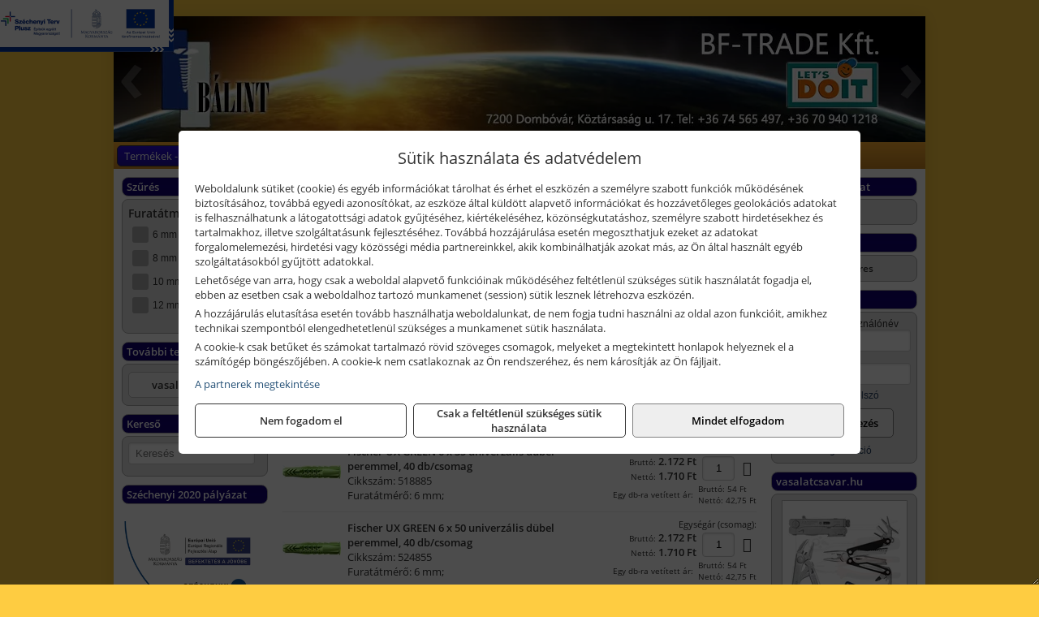

--- FILE ---
content_type: text/html; charset=UTF-8
request_url: https://balintcsavar.hu/termekek/greenline-ux-green-univerzalis-dubelek-c38379.html
body_size: 11838
content:
<!DOCTYPE html>
<html lang="hu">
<head><meta charset="utf-8">
<title>Greenline UX GREEN univerzális dübelek | BF-TRADE Kft.</title>
<meta name="description" content="Üzletünkben megtalálhatók hegesztés technikai-, csiszolástechnikai eszközök, kéziszerszámok (Makita, Dewalt, Metabo, Worker Best, stb.),  munkavédelem, kerekek, létrák." />
<meta name="robots" content="all" />
<link href="https://balintcsavar.hu/termekek/greenline-ux-green-univerzalis-dubelek-c38379.html" rel="canonical">
<meta name="application-name" content="BF-TRADE Kft." />
<link rel="preload" href="https://balintcsavar.hu/images/fejlec/F70110_logoval.webp" as="image">
<link rel="dns-prefetch" href="https://www.googletagmanager.com">
<link rel="dns-prefetch" href="https://connect.facebook.net">
<link rel="dns-prefetch" href="https://fonts.gstatic.com">
<link rel="dns-prefetch" href="https://wimg.b-cdn.net">
<link rel="icon" type="image/png" href="https://balintcsavar.hu/images/favicon/favicon_16.png?v=1655730656" sizes="16x16" />
<link rel="apple-touch-icon-precomposed" sizes="57x57" href="https://balintcsavar.hu/images/favicon/favicon_57.png?v=1655730656" />
<link rel="apple-touch-icon-precomposed" sizes="60x60" href="https://balintcsavar.hu/images/favicon/favicon_60.png?v=1655730656" />
<link rel="apple-touch-icon-precomposed" sizes="72x72" href="https://balintcsavar.hu/images/favicon/favicon_72.png?v=1655730656" />
<link rel="apple-touch-icon-precomposed" sizes="76x76" href="https://balintcsavar.hu/images/favicon/favicon_76.png?v=1655730656" />
<link rel="apple-touch-icon-precomposed" sizes="114x114" href="https://balintcsavar.hu/images/favicon/favicon_114.png?v=1655730656" />
<link rel="apple-touch-icon-precomposed" sizes="120x120" href="https://balintcsavar.hu/images/favicon/favicon_120.png?v=1655730656" />
<link rel="apple-touch-icon-precomposed" sizes="144x144" href="https://balintcsavar.hu/images/favicon/favicon_144.png?v=1655730656" />
<link rel="apple-touch-icon-precomposed" sizes="152x152" href="https://balintcsavar.hu/images/favicon/favicon_152.png?v=1655730656" />
<link rel="icon" type="image/png" href="https://balintcsavar.hu/images/favicon/favicon_196.png?v=1655730656" sizes="196x196" />
<meta name="msapplication-TileImage" content="https://balintcsavar.hu/images/favicon/favicon_144.png?v=1655730656" />
<meta name="msapplication-square70x70logo" content="https://balintcsavar.hu/images/favicon/favicon_70.png?v=1655730656" />
<meta name="msapplication-square150x150logo" content="https://balintcsavar.hu/images/favicon/favicon_150.png?v=1655730656" />
<meta name="msapplication-square310x310logo" content="https://balintcsavar.hu/images/favicon/favicon_310.png?v=1655730656" />
<meta name="format-detection" content="telephone=no">
<meta property="fb:pages" content="110529325696883" />
<meta property="og:title" content="Greenline UX GREEN univerzális dübelek" />
<meta property="og:description" content="Üzletünkben megtalálhatók hegesztés technikai-, csiszolástechnikai eszközök, kéziszerszámok (Makita, Dewalt, Metabo, Worker Best, stb.),  munkavédelem, kerekek, létrák." />
<meta property="og:type" content="article" />
<meta property="og:image" content="https://wimg.b-cdn.net/cf6c050b309c903cf618c7a352ef587d/categories/univerzalis_dubel_ux_green_56271.png" />
<meta property="og:url" content="https://balintcsavar.hu/termekek/greenline-ux-green-univerzalis-dubelek-c38379.html" />
<meta property="og:locale" content="hu_HU" />
<link rel="search" type="application/opensearchdescription+xml" title="balintcsavar.hu" href="https://balintcsavar.hu/opensearch.xml" />
<link href="/css/style122_838114.css" rel="stylesheet" type="text/css">
<link href="/templates/w61105_uj/style.php?v=838114" rel="stylesheet" type="text/css">
<script>var init=[]</script>
<script src="https://balintcsavar.hu/js/files/jquery.min.js?v=1666858510" defer></script>
<script src="https://balintcsavar.hu/js/files/jquery-ui-core.min.js?v=1666851044" defer></script>
<script src="https://balintcsavar.hu/js/files/jquery.ui.touch-punch.min.js?v=1660049938" defer></script>
<script src="https://balintcsavar.hu/js/files/jquery.visible.min.js?v=1660049938" defer></script>
<script src="https://balintcsavar.hu/js/files/slick.min.js?v=1666857304" defer></script>
<script src="https://balintcsavar.hu/js/files/jquery.mask.min.js?v=1660049938" defer></script>
<script src="https://balintcsavar.hu/js/files/lazysizes.min.js?v=1660049938" defer></script>
<script src="/js/script122_898655.js" data-url="https://balintcsavar.hu" data-mode="1" defer></script>
<script async src='https://www.googletagmanager.com/gtag/js?id=G-QGD77GZTX4'></script>
<script>window.dataLayer = window.dataLayer || [];function gtag(){dataLayer.push(arguments);}gtag('js', new Date());
gtag('consent', 'default', { 'ad_storage': 'denied', 'ad_user_data': 'denied', 'ad_personalization': 'denied', 'analytics_storage': 'denied' });gtag('config', 'G-QGD77GZTX4', {"anonymize_ip":true});
</script>
<script>sessionStorage.setItem('s', 'N3V6N3N2NmJ6anB0aGlaTHloTHd2Zz09');</script>
<style>
#imageBannerDouble_21_l .slide:nth-child(1) {
               animation: xfade_21_l 10s 5s infinite;
            }#imageBannerDouble_21_l .slide:nth-child(2) {
               animation: xfade_21_l 10s 0s infinite;
            }#imageBannerDouble_21_r .slide:nth-child(1) {
               animation: xfade_21_r 10s 5s infinite;
            }#imageBannerDouble_21_r .slide:nth-child(2) {
               animation: xfade_21_r 10s 0s infinite;
            }
@keyframes xfade_21_l {
   0%{
      opacity: 1;
      visibility: visible;
   }
   41% {
      opacity: 1;
      visibility: visible;
   }
   50% {
      opacity: 0;
      visibility: hidden;
   }
   91% {
      opacity: 0;
      visibility: hidden;
   }
   100% {
      opacity: 1;
      visibility: visible;
   }
}
@keyframes xfade_21_r {
   0%{
      opacity: 1;
      visibility: visible;
   }
   41% {
      opacity: 1;
      visibility: visible;
   }
   50% {
      opacity: 0;
      visibility: hidden;
   }
   91% {
      opacity: 0;
      visibility: hidden;
   }
   100% {
      opacity: 1;
      visibility: visible;
   }
}
</style>

<style>
#imageBanner_20 .slide:nth-child(1) {
         	   animation: xfade_20 15s 10s infinite;
         	}#imageBanner_20 .slide:nth-child(2) {
         	   animation: xfade_20 15s 5s infinite;
         	}#imageBanner_20 .slide:nth-child(3) {
         	   animation: xfade_20 15s 0s infinite;
         	}
@keyframes xfade_20 {
   0%{
      opacity: 1;
      visibility: visible;
   }
   27.33% {
      opacity: 1;
      visibility: visible;
   }
   33.33% {
      opacity: 0;
      visibility: hidden;
   }
   94% {
      opacity: 0;
      visibility: hidden;
   }
   100% {
      opacity: 1;
      visibility: visible;
   }
}
</style>

<style>
#imageBanner_29 .slide:nth-child(1) {
         	   animation: xfade_29 40s 30s infinite;
         	}#imageBanner_29 .slide:nth-child(2) {
         	   animation: xfade_29 40s 20s infinite;
         	}#imageBanner_29 .slide:nth-child(3) {
         	   animation: xfade_29 40s 10s infinite;
         	}#imageBanner_29 .slide:nth-child(4) {
         	   animation: xfade_29 40s 0s infinite;
         	}
@keyframes xfade_29 {
   0%{
      opacity: 1;
      visibility: visible;
   }
   22.75% {
      opacity: 1;
      visibility: visible;
   }
   25% {
      opacity: 0;
      visibility: hidden;
   }
   97.75% {
      opacity: 0;
      visibility: hidden;
   }
   100% {
      opacity: 1;
      visibility: visible;
   }
}
</style>

</head>
<body>
<div id="fb-root"></div>
							<script>(function(d, s, id) {
							  var js, fjs = d.getElementsByTagName(s)[0];
							  if (d.getElementById(id)) return;
							  js = d.createElement(s); js.id = id;
							  js.src = "https://connect.facebook.net/hu_HU/sdk.js#xfbml=1&version=v2.6";
							  fjs.parentNode.insertBefore(js, fjs);
							}(document, 'script', 'facebook-jssdk'));</script>
	<div style="text-align:center">
		<div class="tmpl-sheet">
						<div class="tmpl-header">
				<div class='tmpl-module'><div class='tmpl-moduleBody'><div id="imageSlider_18" class="imageSlider" style="max-height:155px">
            <div class="slide">
            <a href="https://balintcsavar.hu/rolunk/kapcsolat.html" target="_self" >
                                    <img src="https://balintcsavar.hu/images/fejlec/F70110_logoval.webp" alt="Kép slider" />
                            </a>
        </div>
                    <div class="slide">
            <a href="https://balintcsavar.hu/akkufelujitas.html" target="_self" >
                                    <img data-lazy="https://balintcsavar.hu/images/fejlec/A1102.webp" alt="Kép slider" />
                            </a>
        </div>
                    <div class="slide">
            <a href="https://balintcsavar.hu/szerviz.html" target="_self" >
                                    <img data-lazy="https://balintcsavar.hu/images/fejlec/SZ0603.webp" alt="Kép slider" />
                            </a>
        </div>
                    <div class="slide">
            <a href="https://balintcsavar.hu/feltetelek/szallitasi-feltetelek.html" target="_self" >
                                    <img data-lazy="https://balintcsavar.hu/images/fejlec/KSZ70102.webp" alt="Kép slider" />
                            </a>
        </div>
            </div>

<style>
#imageSlider_18 {
    min-height: 155px;
}

@media screen and (max-width: 900px) {
    #imageSlider_18 {
        min-height: calc(100vw * 155 / 1000);
    }
}
</style>

<script>
    init.push("setTimeout(function() { $('#imageSlider_18').slick({speed: 900, lazyLoad: 'progressive', easing: 'fade-in-out', autoplay: true, autoplaySpeed: 5000, pauseOnFocus: false, pauseOnHover: false, prevArrow: '<span class=\"slick_prev\">‹</span>', nextArrow: '<span class=\"slick_next\">›</span>' })}, 200)")
</script>
</div></div>
			</div>
			
						<div>
				<div class='tmpl-module tmpl-mobilemenu'><div class='tmpl-moduleBody'><ul class="tmpl-menu-horizontal "><li class="tmpl-menuitem active"><a class="active" href="https://balintcsavar.hu" target="_self">Termékek - Rendelés</a></li><li class="tmpl-menuitem "><a class="" href="https://balintcsavar.hu/feltetelek/vasarlasi-feltetelek.html" target="_self">Vásárlás</a></li><li class="tmpl-menuitem "><a class="" href="https://balintcsavar.hu/feltetelek/szallitasi-feltetelek.html" target="_self">Szállítás</a></li><li class="tmpl-menuitem "><a class="" href="https://balintcsavar.hu/szerviz.html" target="_self">Szerviz</a></li><li class="tmpl-menuitem "><a class="" href="https://balintcsavar.hu/akkufelujitas.html" target="_self">Akkufelújítás</a></li><li class="tmpl-menuitem "><a class="" href="https://balintcsavar.hu/rolunk/kapcsolat.html" target="_self">Kapcsolat</a></li><li class="tmpl-menuitem "><a class="" href="https://balintcsavar.hu/cegunkrol.html" target="_self">Cégünkről</a></li></ul></div></div>
			</div>
			
						<div class="tmpl-sidebar tmpl-sidebar-left">
				<div class='tmpl-module tmpl-module-block'><div class='tmpl-moduleHeader'>Szűrés</div><div class='tmpl-moduleBody'><script>init.push("getFilters()")</script>

	<div class="filterBlock">
		<div class="filterTitle">Furatátmérő</div>

					<label class="filterCheckbox">
				<input type="checkbox" id="furatatmero_6-mm" value="6-mm" name="furatatmero" class="filterCheck" onchange="setFilters();">
				<div class="checkboxIndicator"></div>
				6 mm			</label>
					<label class="filterCheckbox">
				<input type="checkbox" id="furatatmero_8-mm" value="8-mm" name="furatatmero" class="filterCheck" onchange="setFilters();">
				<div class="checkboxIndicator"></div>
				8 mm			</label>
					<label class="filterCheckbox">
				<input type="checkbox" id="furatatmero_10-mm" value="10-mm" name="furatatmero" class="filterCheck" onchange="setFilters();">
				<div class="checkboxIndicator"></div>
				10 mm			</label>
					<label class="filterCheckbox">
				<input type="checkbox" id="furatatmero_12-mm" value="12-mm" name="furatatmero" class="filterCheck" onchange="setFilters();">
				<div class="checkboxIndicator"></div>
				12 mm			</label>
			</div>
</div></div><div class='tmpl-module tmpl-module-block tmpl-mobilemenu'><div class='tmpl-moduleHeader'>További termékeink</div><div class='tmpl-moduleBody'>	<a class="externalLink" href="https://vasalatcsavar.hu/" target="_blank" rel="noopener">vasalatcsavar.hu</a>
</div></div><div class='tmpl-module tmpl-module-block'><div class='tmpl-moduleHeader'>Kereső</div><div class='tmpl-moduleBody'>	<div class="pure-form pure-form-stacked">
	    <input class="searchFieldEs" type="text" placeholder="Keresés" autocomplete="off" aria-label="Keresés" value="">
	</div>
</div></div><div class='tmpl-module'><div class='tmpl-moduleHeader'>Széchenyi 2020 pályázat</div><div class='tmpl-moduleBody'><div style="text-align: center;"><span style="font-size:8px;">&nbsp;</span></div>

<div style="text-align: center;"><a href="https://balintcsavar.hu/szechenyi-2020.html" target="_parent"><img alt="" src="https://balintcsavar.hu/files/kepek/szechenyi_2020_palyazat_logo.png" style="width: 174px; height: 122px;" /></a></div>
</div></div><div class='tmpl-module tmpl-module-block tmpl-mobilemenu'><div class='tmpl-moduleHeader'>Termék kategóriák</div><div class='tmpl-moduleBody'><div class="tmpl-categories"><div><a href="https://balintcsavar.hu/termekek/akcios-termekek-cd0.html">Akciós termékek</a></div><div><a href="https://balintcsavar.hu/termekek/cfh-gaz-es-elektromos-forrasztastechnika-c231476.html">CFH gáz és elektromos forrasztástechnika</a></div><div><a href="https://balintcsavar.hu/termekek/cfh-gazgyujtok-leegeto-keszulekek-bio-kerteszek-kemping-eszkozok-c231477.html">CFH gázgyújtók, leégető készülékek, bio-kertészek, kemping eszközök</a></div><div><a href="https://balintcsavar.hu/termekek/makita-es-makita-mt-halozati-kisgepek-c271.html">Makita és Makita MT hálózati kisgépek</a></div><div><a href="https://balintcsavar.hu/termekek/makita-es-makita-mt-akkus-kisgepek-c272.html">Makita és Makita MT akkus kisgépek</a></div><div><a href="https://balintcsavar.hu/termekek/makita-muszerek-lezeres-tavolsagmerok-c2716.html">Makita műszerek, lézeres távolságmérők</a></div><div><a href="https://balintcsavar.hu/termekek/makita-kerti-erdeszeti-gepek-es-kapcsozo-szegezogepek-c2767.html">Makita kerti, erdészeti gépek és kapcsozó-, szegezőgépek</a></div><div><a href="https://balintcsavar.hu/termekek/kiemelt-kennedy-senator-yamoto-indexa-altalanos-keziszerszamok-c3962.html">Kiemelt Kennedy, Senator, Yamoto, Indexa általános kéziszerszámok</a></div><div><a href="https://balintcsavar.hu/termekek/kiemelt-fischer-rogzitestechnikai-termekek-c3854.html">Kiemelt Fischer rögzítéstechnikai termékek</a></div><div><a href="https://balintcsavar.hu/termekek/olfa-kesek-kaparok-pengek-es-kiegeszitok-c231915.html">Olfa kések, kaparók, pengék és kiegészítők</a></div><div><a href="https://balintcsavar.hu/termekek/gardena-locsoloeszkozok-ontozestechnika-c3659.html">Gardena locsolóeszközök, öntözéstechnika</a></div><div><a href="https://balintcsavar.hu/termekek/brennenstuhl-kabeldobok-c411.html">Brennenstuhl kábeldobok</a></div><div><a href="https://balintcsavar.hu/termekek/mastroweld-gys-hegesztogepek-c232.html">Mastroweld, GYS hegesztőgépek</a></div><div><a href="https://balintcsavar.hu/termekek/mastroweld-gys-es-egyeb-hegesztesi-tartozekok-es-kiegeszitok-c233.html">Mastroweld, GYS és egyéb hegesztési tartozékok és kiegészítők</a></div><div><a href="https://balintcsavar.hu/termekek/mastroweld-gys-es-egyeb-plazmavagok-tartozekok-langhegesztes-langvagas-c235.html">Mastroweld, GYS és egyéb plazmavágók, tartozékok, lánghegesztés, lángvágás</a></div><div><a href="https://balintcsavar.hu/termekek/mastroweld-gys-akkutoltok-inditok-teszterek-konverterek-c236.html">Mastroweld, GYS akkutöltők, indítók, teszterek, konverterek</a></div><div><a href="https://balintcsavar.hu/termekek/dewalt-halozati-kisgepek-c281.html">Dewalt hálózati kisgépek</a></div><div><a href="https://balintcsavar.hu/termekek/dewalt-akkus-kisgepek-c282.html">Dewalt akkus kisgépek</a></div><div><a href="https://balintcsavar.hu/termekek/dewalt-muszerek-meroeszkozok-c286.html">Dewalt műszerek, mérőeszközök</a></div><div><a href="https://balintcsavar.hu/termekek/dewalt-kofferek-tarolok-szerszamtaskak-ovtaskak-szallitokocsik-c28101.html">Dewalt kofferek, tárolók, szerszámtáskák, övtáskák, szállítókocsik</a></div><div><a href="https://balintcsavar.hu/termekek/dewalt-pneumatikus-szegezok-kapcsozok-tuzogepek-es-kompresszorok-c28110.html">Dewalt pneumatikus szegezők, kapcsozók, tűzőgépek és kompresszorok</a></div><div><a href="https://balintcsavar.hu/termekek/krause-fellepok-lepcsok-es-dobogok-c2347.html">Krause fellépők, lépcsők és dobogók</a></div><div><a href="https://balintcsavar.hu/termekek/krause-letrak-c2348.html">Krause létrák</a></div><div><a href="https://balintcsavar.hu/termekek/krause-allvanyok-c2349.html">Krause állványok</a></div><div><a href="https://balintcsavar.hu/termekek/krause-aluminium-dobozok-es-alatetkocsik-c2350.html">Krause alumínium dobozok és alátétkocsik</a></div><div><a href="https://balintcsavar.hu/termekek/technoflex-ntc-omaer-jeonil-es-egyeb-epitoipari-gepek-fenytornyok-c237.html">Technoflex, NTC, Omaer, Jeonil és egyéb építőipari gépek, fénytornyok</a></div><div><a href="https://balintcsavar.hu/termekek/aramfejlesztok-honda-kohler-deutz-lombardini-motorral-traktorhajtasu-aramfejlesztok-c238.html">Áramfejlesztők (Honda, Kohler, Deutz, Lombardini motorral), traktorhajtású áramfejlesztők</a></div><div><a href="https://balintcsavar.hu/termekek/honda-arven-san-es-egyeb-szivattyuk-tartozekok-c239.html">Honda, Arven, SAN és egyéb szivattyúk, tartozékok</a></div><div><a href="https://balintcsavar.hu/termekek/honda-termekek-egyeb-kerti-gepek-tartozekok-c2310.html">Honda termékek, egyéb kerti gépek, tartozékok</a></div><div><a href="https://balintcsavar.hu/termekek/fini-betta-kompresszorok-c2330.html">Fini Betta kompresszorok</a></div><div><a href="https://balintcsavar.hu/termekek/betta-pneutec-pneumatikus-keziszerszamok-c2331.html">Betta, Pneutec pneumatikus kéziszerszámok</a></div><div><a href="https://balintcsavar.hu/termekek/betta-rectus-pneumatika-tartozekok-kiegeszitok-c2332.html">Betta, Rectus pneumatika tartozékok, kiegészítők</a></div><div><a href="https://balintcsavar.hu/termekek/al-ko-kerti-gepek-viztechnikai-termekek-c3331.html">AL-KO kerti gépek, víztechnikai termékek</a></div><div><a href="https://balintcsavar.hu/termekek/metabo-halozati-akkumulatoros-es-pneumatikus-gepek-muszerek-szivattyuk-c326.html">Metabo hálózati, akkumulátoros és pneumatikus gépek, műszerek, szivattyúk</a></div><div><a href="https://balintcsavar.hu/termekek/gardena-gepek-keziszerszamok-viztechnika-c3631.html">Gardena gépek, kéziszerszámok, víztechnika</a></div><div><a href="https://balintcsavar.hu/termekek/husqvarna-kerti-es-erdeszeti-gepek-vedofelszerelesek-c311.html">Husqvarna kerti és erdészeti gépek, védőfelszerelések</a></div><div><a href="https://balintcsavar.hu/termekek/kiemelt-portwest-munkavedelmi-es-munkaruhazati-termekek-c421.html">Kiemelt Portwest munkavédelmi és munkaruházati termékek</a></div><div><a href="https://balintcsavar.hu/termekek/kiemelt-bosch-muszerek-meroeszkozok-c302.html">Kiemelt Bosch műszerek, mérőeszközök</a></div><div><a href="https://balintcsavar.hu/termekek/kiemelt-bosch-halozati-kisgepek-c301.html">Kiemelt Bosch hálózati kisgépek</a></div><div><a href="https://balintcsavar.hu/termekek/kiemelt-bosch-akkumulatoros-kisgepek-c3017.html">Kiemelt Bosch akkumulátoros kisgépek</a></div><div><a href="https://balintcsavar.hu/termekek/abraboro-geptartozekok-keziszerszamok-c40101.html">Abraboro géptartozékok, kéziszerszámok</a></div><div><a href="https://balintcsavar.hu/termekek/fiskars-kerti-szerszamok-autos-konyhai-es-haztartasi-munkaeszkozok-c242.html">Fiskars kerti szerszámok, autós, konyhai és háztartási munkaeszközök</a></div><div><a href="https://balintcsavar.hu/termekek/kiemelt-gerber-vadaszati-taktikai-szabadidos-es-tulelo-szerszamok-c2442.html">Kiemelt Gerber vadászati, taktikai, szabadidős és túlélő szerszámok</a></div><div><a href="https://balintcsavar.hu/termekek/kiemelt-schuller-keziszerszamok-csiszoloeszkozok-kiegeszitok-c3431.html">Kiemelt Schuller kéziszerszámok, csiszolóeszközök, kiegészítők</a></div><div><a href="https://balintcsavar.hu/termekek/torin-big-red-welzh-werkzeug-bgs-es-egyeb-garazsipari-berendezesi-targyak-szerszamszekrenyek-c2338.html">Torin Big Red, Welzh Werkzeug, BGS és egyéb garázsipari berendezési tárgyak, szerszámszekrények</a></div><div><a href="https://balintcsavar.hu/termekek/torin-big-red-laser-tools-welzh-werkzeug-bgs-es-egyeb-garazsipari-felszerelesek-c2339.html">Torin Big Red, Laser Tools, Welzh Werkzeug, BGS és egyéb garázsipari felszerelések</a></div><div><a href="https://balintcsavar.hu/termekek/torin-big-red-compac-hydraulik-laser-tools-es-egyeb-garazsipari-emelok-c2340.html">Torin Big Red, Compac Hydraulik, Laser Tools és egyéb garázsipari emelők</a></div><div><a href="https://balintcsavar.hu/termekek/genius-laser-tools-welzh-werkzeug-bgs-keziszerszamok-c2341.html">Genius, Laser Tools, Welzh Werkzeug, BGS kéziszerszámok</a></div><div><a href="https://balintcsavar.hu/termekek/laser-tools-powertec-pichler-genius-bgs-es-egyeb-jarmuipari-szerszamok-c2342.html">Laser Tools, PowerTec, Pichler, Genius, BGS és egyéb járműipari szerszámok</a></div><div><a href="https://balintcsavar.hu/termekek/laser-tools-licota-ellient-tools-sma-bgs-jarmuvillamossagi-eszkozok-muszerek-c2343.html">Laser Tools, Licota, Ellient Tools, SMA, BGS járművillamossági eszközök, műszerek</a></div><div><a href="https://balintcsavar.hu/termekek/laser-tools-bgs-hubi-tools-welzh-werkzeug-ellient-tools-jarmuipari-meroeszkozok-c2344.html">Laser Tools, BGS, Hubi Tools, Welzh Werkzeug, Ellient Tools járműipari mérőeszközök</a></div><div><a href="https://balintcsavar.hu/termekek/elmark-munkahelyi-vilagitas-ipari-led-lampatestek-c2345.html">Elmark munkahelyi világítás, ipari LED lámpatestek</a></div><div><a href="https://balintcsavar.hu/termekek/ptc-tools-sma-olfa-es-egyeb-csomagolastechnika-c2346.html">PTC Tools, SMA, Olfa és egyéb csomagolástechnika</a></div><div><a href="https://balintcsavar.hu/termekek/bernardo-furogepek-furo-marok-es-femeszterga-gepek-c2317.html">Bernardo fúrógépek, fúró-marók és fémeszterga gépek</a></div><div><a href="https://balintcsavar.hu/termekek/bernardo-csiszolo-polirozo-es-koszorugepek-c2315.html">Bernardo csiszoló-, polírozó- és köszörűgépek</a></div><div><a href="https://balintcsavar.hu/termekek/bernardo-femipari-szalagfureszek-es-korfureszek-c2316.html">Bernardo fémipari szalagfűrészek és körfűrészek</a></div><div><a href="https://balintcsavar.hu/termekek/bernardo-lemez-es-csomegmunkalo-gepek-presgepek-egyeb-femipari-gepek-c2318.html">Bernardo lemez- és csőmegmunkáló gépek, présgépek, egyéb fémipari gépek</a></div><div><a href="https://balintcsavar.hu/termekek/bernardo-faipari-esztergak-hosszlyukfurok-maro-es-vesogepek-c2320.html">Bernardo faipari esztergák, hosszlyukfúrók, maró- és vésőgépek</a></div><div><a href="https://balintcsavar.hu/termekek/bernardo-gyalugepek-fafuresz-gepek-csiszolo-es-elezogepek-c2319.html">Bernardo gyalugépek, fafűrész gépek, csiszoló- és élezőgépek</a></div><div><a href="https://balintcsavar.hu/termekek/bernardo-elszivok-elzarogepek-elezogepek-c2321.html">Bernardo elszívók, élzárógépek, élezőgépek</a></div><div><a href="https://balintcsavar.hu/termekek/mitutoyo-meroeszkozok-c231916.html">Mitutoyo mérőeszközök</a></div><div><a href="https://balintcsavar.hu/termekek/sola-meroeszkozok-c3531.html">Sola mérőeszközök</a></div><div><a href="https://balintcsavar.hu/termekek/noga-sorjazo-szerszamok-c441.html">Noga sorjázó szerszámok</a></div><div><a href="https://balintcsavar.hu/termekek/battipav-keringeto-buvarszivattyuk-c231198.html">Battipav keringető búvárszivattyúk</a></div></div></div></div>
			</div>
			
			<div class="tmpl-content">
				<div class="mainContent"><div class="pageTopContent"><div style="text-align: justify;"><strong>Rendelőprogramunkon</strong> csak cégek, vállalkozások, közületek, intézmények, egyéb nem természetes személyek adhatnak le rendelést! Magánszemélyek, természetes személyek nem rendelhetnek!
<hr /></div>
</div><div class="breadcrumbs" itemscope itemtype="http://schema.org/BreadcrumbList"><a href="https://balintcsavar.hu">Főkategóriák</a><span itemprop="itemListElement" itemscope itemtype="http://schema.org/ListItem"><span class="breadcrumbsSeparator"></span><a itemprop="item" href="https://balintcsavar.hu/termekek/kiemelt-fischer-rogzitestechnikai-termekek-c3854.html" class="pathway"><span itemprop="name">Kiemelt Fischer rögzítéstechnikai termékek</span></a><meta itemprop="position" content="1" /></span><span itemprop="itemListElement" itemscope itemtype="http://schema.org/ListItem"><span class="breadcrumbsSeparator"></span><a itemprop="item" href="https://balintcsavar.hu/termekek/fischer-greenline-kornyezetbarat-termekek-c38378.html" class="pathway"><span itemprop="name">Fischer Greenline környezetbarát termékek</span></a><meta itemprop="position" content="2" /></span><span itemprop="itemListElement" itemscope itemtype="http://schema.org/ListItem"><span class="breadcrumbsSeparator"></span><a itemprop="item" href="https://balintcsavar.hu/termekek/greenline-ux-green-univerzalis-dubelek-c38379.html" class="pathway"><span itemprop="name">Greenline UX GREEN univerzális dübelek</span></a><meta itemprop="position" content="3" /></span></div><div class="titleText"><h1 class="title"><span class="titleImg" style="background-image:url('https://wimg.b-cdn.net/cf6c050b309c903cf618c7a352ef587d/categories/univerzalis_dubel_ux_green_56271.png?width=30&height=30')"></span>Greenline UX GREEN univerzális dübelek</h1></div>
<div class="listElements">
	
	
	
		<script>
		var categoryId = '38379';
		var keyword = '';
		var limit = '';
		var discounts = 'false';
		var parameters = '[]';
		var productListing = '1';
		var secondaryKeyword = '';
	</script>

	

	<div class="productsNavigation">
								<input type="hidden" id="priceRangeMin" name="priceRangeMin" value="2000" />
		    <input type="hidden" id="priceRangeMax" name="priceRangeMax" value="4000" />

		    <div class="priceRangeDiv">
		        <div class="priceRangeLabel">2.000 Ft-tól 4.000 Ft-ig</div>
		        <div id="priceRange"></div>
		    </div>
			
			<div class="brandsDropdown dropdownLoading">
			    <select id="brandsDropdown" multiple onchange="loadProducts()" aria-label="Szűrés márkanévre">
			    				    		<option value="Fischer">Fischer (5)</option>
			    				    </select>
			</div>

					    <div class="searchInCategory">
		    	<input id="searchInCategory" type="text" value="" onKeyUp="searchInCategory('38379', '', 'false', '[]', '1');" placeholder="Keresés a termékek leírásaiban...">
		    	<div class="searchInCategoryIcon">
			    				    		<i class="fa fa-search"></i>
			    				    </div>
		    </div>
			

		    <div class="orderingDropdownDiv dropdownLoading">
		        <select id="orderingDropdown" name="orderingDropdown" class="cd-select" onChange="loadProducts()" aria-label="Rendezési mód">
		            		            	<option value="ordering" selected>Alapértelmezett sorrend</option>
		            
		            		            <option value="price_asc" >Ár szerint növekvő</option>
		            <option value="price_desc" >Ár szerint csökkenő</option>
		            
		            <option value="name_asc" >Név szerint növekvő</option>
		            <option value="name_desc" >Név szerint csökkenő</option>

		            <option value="sku_asc" >Cikkszám szerint növekvő</option>
		            <option value="sku_desc" >Cikkszám szerint csökkenő</option>
		        </select>
		    </div>

		    <script>
		    	init.push("initBrandsDropdown()");

					            	init.push("initPriceRange(false, 2000, 4000, '2.000 Ft', '4.000 Ft', 500, '%f Ft-tól %t Ft-ig')");
	            
				init.push("initOrderingDropdown()");
		    </script>
	    	</div>
	
	<div class="clear"></div>

	<div id="productsOfCategory">

	<div class="totalProducts" id="totalProducts" data-total="5">5 termék</div>			<div class="productsVertical">
									<div class="productVertical">
						<div class="productVerticalImage">
							<a href="https://balintcsavar.hu/termekek/ux-green-6-x-35-univerzalis-dubel-peremmel-40dbcsomag-p38206.html">
								<picture><source srcset="https://wimg.b-cdn.net/cf6c050b309c903cf618c7a352ef587d/products/W1_P_P_UX-GREEN-CGI_F_SALL_AQQ_V1_26753.jpg?width=72&height=72 1x, https://wimg.b-cdn.net/cf6c050b309c903cf618c7a352ef587d/products/W1_P_P_UX-GREEN-CGI_F_SALL_AQQ_V1_26753.jpg?width=108&height=108 1.5x, https://wimg.b-cdn.net/cf6c050b309c903cf618c7a352ef587d/products/W1_P_P_UX-GREEN-CGI_F_SALL_AQQ_V1_26753.jpg?width=144&height=144 2x, https://wimg.b-cdn.net/cf6c050b309c903cf618c7a352ef587d/products/W1_P_P_UX-GREEN-CGI_F_SALL_AQQ_V1_26753.jpg?width=216&height=216 3x"><img loading='lazy' src='https://wimg.b-cdn.net/cf6c050b309c903cf618c7a352ef587d/products/W1_P_P_UX-GREEN-CGI_F_SALL_AQQ_V1_26753.jpg?width=72&height=72' alt='Fischer UX GREEN 6 x 35 univerzális dübel peremmel, 40 db/csomag' title='Fischer UX GREEN 6 x 35 univerzális dübel peremmel, 40 db/csomag' /></picture>							</a>
						</div>

						<div>
							<a href="https://balintcsavar.hu/termekek/ux-green-6-x-35-univerzalis-dubel-peremmel-40dbcsomag-p38206.html">
								<div class="productVerticalName" id="name_38206">Fischer UX GREEN 6 x 35 univerzális dübel peremmel, 40 db/csomag</div>

																<div>Cikkszám: 518885</div>
								
								
								<div><div>Furatátmérő: 6 mm;</div>
</div>
							</a>
						</div>

						<div class="productVerticalPriceCart">
															<div class="productVericalUnitPrice">Egységár (csomag):</div>

								<div class="productVerticalPrices">
																			<div class="listingPricesWrapper">
											
											<div>
								                
							                								                    	<div class="listingPrice">Bruttó: <span class="nowrap">2.172 Ft</span></div>
							                								                								                		<div class="listingPrice">Nettó: <span class="nowrap">1.710 Ft</span></div>
						    											    				</div>
						    			</div>
					                								</div>
		    				

															<div class="productVerticalAddToCart">
									<input type="text" class="listingQuantity" name="variant_quantity_38206" id="variant_quantity_38206" value="1" data-step="1" />

									
																			<div class="listingAddToCartButtonSmall" id="addToCartButton_38206" onclick="addToCart('38206', event, true)"><i class="fa fa-shopping-cart" aria-hidden="true"></i></div>
																	</div>
							
														<div class="productVerticalPricesPerUnit">
								<div class="productVerticalPricesPerUnitText">Egy db-ra vetített ár:</div>

								<div class="productVerticalPricesPerUnitPrices">
					            						                	<div>Bruttó: <span class="nowrap">54 Ft</span></div>
					            						            						                	<div>Nettó: <span class="nowrap">42,75 Ft</span></div>
																	</div>
							</div>
							
							
													</div>
					</div>
									<div class="productVertical">
						<div class="productVerticalImage">
							<a href="https://balintcsavar.hu/termekek/ux-green-6-x-50-univerzalis-dubel-peremmel-40dbcsomag-p38207.html">
								<picture><source srcset="https://wimg.b-cdn.net/cf6c050b309c903cf618c7a352ef587d/products/W1_P_P_UX-GREEN-CGI_F_SALL_AQQ_V1_65451.jpg?width=72&height=72 1x, https://wimg.b-cdn.net/cf6c050b309c903cf618c7a352ef587d/products/W1_P_P_UX-GREEN-CGI_F_SALL_AQQ_V1_65451.jpg?width=108&height=108 1.5x, https://wimg.b-cdn.net/cf6c050b309c903cf618c7a352ef587d/products/W1_P_P_UX-GREEN-CGI_F_SALL_AQQ_V1_65451.jpg?width=144&height=144 2x, https://wimg.b-cdn.net/cf6c050b309c903cf618c7a352ef587d/products/W1_P_P_UX-GREEN-CGI_F_SALL_AQQ_V1_65451.jpg?width=216&height=216 3x"><img loading='lazy' src='https://wimg.b-cdn.net/cf6c050b309c903cf618c7a352ef587d/products/W1_P_P_UX-GREEN-CGI_F_SALL_AQQ_V1_65451.jpg?width=72&height=72' alt='Fischer UX GREEN 6 x 50 univerzális dübel peremmel, 40 db/csomag' title='Fischer UX GREEN 6 x 50 univerzális dübel peremmel, 40 db/csomag' /></picture>							</a>
						</div>

						<div>
							<a href="https://balintcsavar.hu/termekek/ux-green-6-x-50-univerzalis-dubel-peremmel-40dbcsomag-p38207.html">
								<div class="productVerticalName" id="name_38207">Fischer UX GREEN 6 x 50 univerzális dübel peremmel, 40 db/csomag</div>

																<div>Cikkszám: 524855</div>
								
								
								<div><div>Furatátmérő: 6 mm;</div>
</div>
							</a>
						</div>

						<div class="productVerticalPriceCart">
															<div class="productVericalUnitPrice">Egységár (csomag):</div>

								<div class="productVerticalPrices">
																			<div class="listingPricesWrapper">
											
											<div>
								                
							                								                    	<div class="listingPrice">Bruttó: <span class="nowrap">2.172 Ft</span></div>
							                								                								                		<div class="listingPrice">Nettó: <span class="nowrap">1.710 Ft</span></div>
						    											    				</div>
						    			</div>
					                								</div>
		    				

															<div class="productVerticalAddToCart">
									<input type="text" class="listingQuantity" name="variant_quantity_38207" id="variant_quantity_38207" value="1" data-step="1" />

									
																			<div class="listingAddToCartButtonSmall" id="addToCartButton_38207" onclick="addToCart('38207', event, true)"><i class="fa fa-shopping-cart" aria-hidden="true"></i></div>
																	</div>
							
														<div class="productVerticalPricesPerUnit">
								<div class="productVerticalPricesPerUnitText">Egy db-ra vetített ár:</div>

								<div class="productVerticalPricesPerUnitPrices">
					            						                	<div>Bruttó: <span class="nowrap">54 Ft</span></div>
					            						            						                	<div>Nettó: <span class="nowrap">42,75 Ft</span></div>
																	</div>
							</div>
							
							
													</div>
					</div>
									<div class="productVertical">
						<div class="productVerticalImage">
							<a href="https://balintcsavar.hu/termekek/ux-green-8-x-50-univezalis-dubel-peremmel-40dbcsomag-p38208.html">
								<picture><source srcset="https://wimg.b-cdn.net/cf6c050b309c903cf618c7a352ef587d/products/W1_P_P_UX-GREEN-CGI_F_SALL_AQQ_V1_98131.jpg?width=72&height=72 1x, https://wimg.b-cdn.net/cf6c050b309c903cf618c7a352ef587d/products/W1_P_P_UX-GREEN-CGI_F_SALL_AQQ_V1_98131.jpg?width=108&height=108 1.5x, https://wimg.b-cdn.net/cf6c050b309c903cf618c7a352ef587d/products/W1_P_P_UX-GREEN-CGI_F_SALL_AQQ_V1_98131.jpg?width=144&height=144 2x, https://wimg.b-cdn.net/cf6c050b309c903cf618c7a352ef587d/products/W1_P_P_UX-GREEN-CGI_F_SALL_AQQ_V1_98131.jpg?width=216&height=216 3x"><img loading='lazy' src='https://wimg.b-cdn.net/cf6c050b309c903cf618c7a352ef587d/products/W1_P_P_UX-GREEN-CGI_F_SALL_AQQ_V1_98131.jpg?width=72&height=72' alt='Fischer UX GREEN 8 x 50 univezális dübel peremmel, 40 db/csomag' title='Fischer UX GREEN 8 x 50 univezális dübel peremmel, 40 db/csomag' /></picture>							</a>
						</div>

						<div>
							<a href="https://balintcsavar.hu/termekek/ux-green-8-x-50-univezalis-dubel-peremmel-40dbcsomag-p38208.html">
								<div class="productVerticalName" id="name_38208">Fischer UX GREEN 8 x 50 univezális dübel peremmel, 40 db/csomag</div>

																<div>Cikkszám: 518886</div>
								
								
								<div><div>Furatátmérő: 8 mm;</div>
</div>
							</a>
						</div>

						<div class="productVerticalPriceCart">
															<div class="productVericalUnitPrice">Egységár (csomag):</div>

								<div class="productVerticalPrices">
																			<div class="listingPricesWrapper">
											
											<div>
								                
							                								                    	<div class="listingPrice">Bruttó: <span class="nowrap">3.344 Ft</span></div>
							                								                								                		<div class="listingPrice">Nettó: <span class="nowrap">2.633 Ft</span></div>
						    											    				</div>
						    			</div>
					                								</div>
		    				

															<div class="productVerticalAddToCart">
									<input type="text" class="listingQuantity" name="variant_quantity_38208" id="variant_quantity_38208" value="1" data-step="1" />

									
																			<div class="listingAddToCartButtonSmall" id="addToCartButton_38208" onclick="addToCart('38208', event, true)"><i class="fa fa-shopping-cart" aria-hidden="true"></i></div>
																	</div>
							
														<div class="productVerticalPricesPerUnit">
								<div class="productVerticalPricesPerUnitText">Egy db-ra vetített ár:</div>

								<div class="productVerticalPricesPerUnitPrices">
					            						                	<div>Bruttó: <span class="nowrap">84 Ft</span></div>
					            						            						                	<div>Nettó: <span class="nowrap">66 Ft</span></div>
																	</div>
							</div>
							
							
													</div>
					</div>
									<div class="productVertical">
						<div class="productVerticalImage">
							<a href="https://balintcsavar.hu/termekek/ux-green-10-x-60-univezalis-dubel-peremmel-20dbcsomag-p38209.html">
								<picture><source srcset="https://wimg.b-cdn.net/cf6c050b309c903cf618c7a352ef587d/products/W1_P_P_UX-GREEN-CGI_F_SALL_AQQ_V1_43930.jpg?width=72&height=72 1x, https://wimg.b-cdn.net/cf6c050b309c903cf618c7a352ef587d/products/W1_P_P_UX-GREEN-CGI_F_SALL_AQQ_V1_43930.jpg?width=108&height=108 1.5x, https://wimg.b-cdn.net/cf6c050b309c903cf618c7a352ef587d/products/W1_P_P_UX-GREEN-CGI_F_SALL_AQQ_V1_43930.jpg?width=144&height=144 2x, https://wimg.b-cdn.net/cf6c050b309c903cf618c7a352ef587d/products/W1_P_P_UX-GREEN-CGI_F_SALL_AQQ_V1_43930.jpg?width=216&height=216 3x"><img loading='lazy' src='https://wimg.b-cdn.net/cf6c050b309c903cf618c7a352ef587d/products/W1_P_P_UX-GREEN-CGI_F_SALL_AQQ_V1_43930.jpg?width=72&height=72' alt='Fischer UX GREEN 10 x 60 univezális dübel peremmel, 20 db/csomag' title='Fischer UX GREEN 10 x 60 univezális dübel peremmel, 20 db/csomag' /></picture>							</a>
						</div>

						<div>
							<a href="https://balintcsavar.hu/termekek/ux-green-10-x-60-univezalis-dubel-peremmel-20dbcsomag-p38209.html">
								<div class="productVerticalName" id="name_38209">Fischer UX GREEN 10 x 60 univezális dübel peremmel, 20 db/csomag</div>

																<div>Cikkszám: 518887</div>
								
								
								<div><div>Furatátmérő: 10 mm;</div>
</div>
							</a>
						</div>

						<div class="productVerticalPriceCart">
															<div class="productVericalUnitPrice">Egységár (csomag):</div>

								<div class="productVerticalPrices">
																			<div class="listingPricesWrapper">
											
											<div>
								                
							                								                    	<div class="listingPrice">Bruttó: <span class="nowrap">2.715 Ft</span></div>
							                								                								                		<div class="listingPrice">Nettó: <span class="nowrap">2.138 Ft</span></div>
						    											    				</div>
						    			</div>
					                								</div>
		    				

															<div class="productVerticalAddToCart">
									<input type="text" class="listingQuantity" name="variant_quantity_38209" id="variant_quantity_38209" value="1" data-step="1" />

									
																			<div class="listingAddToCartButtonSmall" id="addToCartButton_38209" onclick="addToCart('38209', event, true)"><i class="fa fa-shopping-cart" aria-hidden="true"></i></div>
																	</div>
							
														<div class="productVerticalPricesPerUnit">
								<div class="productVerticalPricesPerUnitText">Egy db-ra vetített ár:</div>

								<div class="productVerticalPricesPerUnitPrices">
					            						                	<div>Bruttó: <span class="nowrap">136 Ft</span></div>
					            						            						                	<div>Nettó: <span class="nowrap">107 Ft</span></div>
																	</div>
							</div>
							
							
													</div>
					</div>
									<div class="productVertical">
						<div class="productVerticalImage">
							<a href="https://balintcsavar.hu/termekek/ux-green-12-x-70-r-univezalis-dubel-perem-nelkul-18dbcsomag-p38210.html">
								<picture><source srcset="https://wimg.b-cdn.net/cf6c050b309c903cf618c7a352ef587d/products/W1_P_P_UX-GREEN-OR-CGI_F_SALL_AQQ_V1_68267.jpg?width=72&height=72 1x, https://wimg.b-cdn.net/cf6c050b309c903cf618c7a352ef587d/products/W1_P_P_UX-GREEN-OR-CGI_F_SALL_AQQ_V1_68267.jpg?width=108&height=108 1.5x, https://wimg.b-cdn.net/cf6c050b309c903cf618c7a352ef587d/products/W1_P_P_UX-GREEN-OR-CGI_F_SALL_AQQ_V1_68267.jpg?width=144&height=144 2x, https://wimg.b-cdn.net/cf6c050b309c903cf618c7a352ef587d/products/W1_P_P_UX-GREEN-OR-CGI_F_SALL_AQQ_V1_68267.jpg?width=216&height=216 3x"><img loading='lazy' src='https://wimg.b-cdn.net/cf6c050b309c903cf618c7a352ef587d/products/W1_P_P_UX-GREEN-OR-CGI_F_SALL_AQQ_V1_68267.jpg?width=72&height=72' alt='Fischer UX GREEN 12 x 70 R univezális dübel perem nélkül, 18 db/csomag' title='Fischer UX GREEN 12 x 70 R univezális dübel perem nélkül, 18 db/csomag' /></picture>							</a>
						</div>

						<div>
							<a href="https://balintcsavar.hu/termekek/ux-green-12-x-70-r-univezalis-dubel-perem-nelkul-18dbcsomag-p38210.html">
								<div class="productVerticalName" id="name_38210">Fischer UX GREEN 12 x 70 R univezális dübel perem nélkül, 18 db/csomag</div>

																<div>Cikkszám: 524858</div>
								
								
								<div><div>Furatátmérő: 12 mm;</div>
</div>
							</a>
						</div>

						<div class="productVerticalPriceCart">
															<div class="productVericalUnitPrice">Egységár (csomag):</div>

								<div class="productVerticalPrices">
																			<div class="listingPricesWrapper">
											
											<div>
								                
							                								                    	<div class="listingPrice">Bruttó: <span class="nowrap">3.909 Ft</span></div>
							                								                								                		<div class="listingPrice">Nettó: <span class="nowrap">3.078 Ft</span></div>
						    											    				</div>
						    			</div>
					                								</div>
		    				

															<div class="productVerticalAddToCart">
									<input type="text" class="listingQuantity" name="variant_quantity_38210" id="variant_quantity_38210" value="1" data-step="1" />

									
																			<div class="listingAddToCartButtonSmall" id="addToCartButton_38210" onclick="addToCart('38210', event, true)"><i class="fa fa-shopping-cart" aria-hidden="true"></i></div>
																	</div>
							
														<div class="productVerticalPricesPerUnit">
								<div class="productVerticalPricesPerUnitText">Egy db-ra vetített ár:</div>

								<div class="productVerticalPricesPerUnitPrices">
					            						                	<div>Bruttó: <span class="nowrap">217 Ft</span></div>
					            						            						                	<div>Nettó: <span class="nowrap">171 Ft</span></div>
																	</div>
							</div>
							
							
													</div>
					</div>
							</div>
		
	</div>


	

	
	
	
			
		<script>
		gtag("event", "view_item_list", {"value":14311.51,"items":[{"item_id":"518885","item_name":"UX GREEN 6 x 35 univerz\u00e1lis d\u00fcbel peremmel, 40\u00a0db\/csomag","affiliation":"BF-TRADE Kft.","currency":"HUF","item_brand":"Fischer","price":2172,"item_category":"Greenline UX GREEN univerz\u00e1lis d\u00fcbelek"},{"item_id":"524855","item_name":"UX GREEN 6 x 50 univerz\u00e1lis d\u00fcbel peremmel, 40\u00a0db\/csomag","affiliation":"BF-TRADE Kft.","currency":"HUF","item_brand":"Fischer","price":2172,"item_category":"Greenline UX GREEN univerz\u00e1lis d\u00fcbelek"},{"item_id":"518886","item_name":"UX GREEN 8 x 50 univez\u00e1lis d\u00fcbel peremmel, 40\u00a0db\/csomag","affiliation":"BF-TRADE Kft.","currency":"HUF","item_brand":"Fischer","price":3344,"item_category":"Greenline UX GREEN univerz\u00e1lis d\u00fcbelek"},{"item_id":"518887","item_name":"UX GREEN 10 x 60 univez\u00e1lis d\u00fcbel peremmel, 20\u00a0db\/csomag","affiliation":"BF-TRADE Kft.","currency":"HUF","item_brand":"Fischer","price":2715,"item_category":"Greenline UX GREEN univerz\u00e1lis d\u00fcbelek"},{"item_id":"524858","item_name":"UX GREEN 12 x 70 R univez\u00e1lis d\u00fcbel perem n\u00e9lk\u00fcl, 18\u00a0db\/csomag","affiliation":"BF-TRADE Kft.","currency":"HUF","item_brand":"Fischer","price":3909,"item_category":"Greenline UX GREEN univerz\u00e1lis d\u00fcbelek"}]});
		</script>
	
		
</div></div>

								<div>
					<div class='tmpl-module'><div class='tmpl-moduleBody'><div class="clear"></div>

<div class="imageBannerDouble">
   <div class="imageBannerDoubleHeader"><div style="text-align: center;"><span style="font-size:16px">MÉG TÖBB EZER TERMÉK:</span></div>
</div>

   <div id="imageBannerDouble_21_l" class="imageBannerDoubleSide">
               <a href="https://vasalatcsavar.hu/" target="_blank" rel="noopener">         <div class="imageBannerDoubleTitle" style="width:280px;">vasalatcsavar.hu</div>
         </a>      
      <div class="container" style="width:280px;height:100px">
                     <div class="slide">
               <a href="https://vasalatcsavar.hu/" target="_blank" rel="noopener">
                                                                                          <img class="lazyload" src="https://balintcsavar.hu/images/assets/placeholder.png" data-src="https://s3.eu-central-1.amazonaws.com/files.controlpower.hu/122/images/kepbanner_also_bal/kepbanner_leatherman_multiszerszamok_also.webp" style="width:280px" alt="vasalatcsavar.hu" />
                                                
                                                            
               </a>
            </div>
                     <div class="slide">
               <a href="https://vasalatcsavar.hu/" target="_blank" rel="noopener">
                                                                                          <img class="lazyload" src="https://balintcsavar.hu/images/assets/placeholder.png" data-src="https://s3.eu-central-1.amazonaws.com/files.controlpower.hu/122/images/kepbanner_also_bal/kepbanner_flex_also.webp" style="width:280px" alt="vasalatcsavar.hu" />
                                                
                                                            
               </a>
            </div>
               </div>
   </div>

   <div id="imageBannerDouble_21_r" class="imageBannerDoubleSide">
               <a href="https://vasalatcsavar.hu/" target="_blank" rel="noopener">         <div class="imageBannerDoubleTitle" style="width:280px;">vasalatcsavar.hu</div>
         </a>       

      <div class="container" style="width:280px;height:100px">
                     <div class="slide">
               <a href="https://vasalatcsavar.hu/" target="_blank" rel="noopener">
                                                                                          <img class="lazyload" src="https://balintcsavar.hu/images/assets/placeholder.png" data-src="https://s3.eu-central-1.amazonaws.com/files.controlpower.hu/122/images/kepbanner_also_jobb/kepbanner_lampak_also.webp" style="width:280px" alt="vasalatcsavar.hu" />
                          
                                                            
               </a>
            </div>
                     <div class="slide">
               <a href="https://vasalatcsavar.hu/" target="_blank" rel="noopener">
                                                                                          <img class="lazyload" src="https://balintcsavar.hu/images/assets/placeholder.png" data-src="https://s3.eu-central-1.amazonaws.com/files.controlpower.hu/122/images/kepbanner_also_jobb/kepbanner_szereloszerszamok_also.webp" style="width:280px" alt="vasalatcsavar.hu" />
                          
                                                            
               </a>
            </div>
               </div>
   </div>
</div>


</div></div>
				</div>	
							</div>

						<div class="tmpl-sidebar tmpl-sidebar-right">
				<div class='tmpl-module tmpl-module-block'><div class='tmpl-moduleHeader'>LET'S DO IT ajánlat</div><div class='tmpl-moduleBody'><div style="text-align: center;"><a href="https://balintcsavar.hu/kiadvanyok/lets-do-it-9.html" target="_parent"><img alt="" src="https://controlpower.hu/letsdoit/kepbanner_letsdoit_oldalso.png?v=57" style="width: 155px; height: 112px;" /></a></div>
</div></div><div class='tmpl-module tmpl-module-block'><div class='tmpl-moduleHeader'>Kosár</div><div class='tmpl-moduleBody'>    <div class="miniCart" id="miniCart">
                    <div class="miniCartTotal">A kosár üres</div>
            </div>

</div></div><div class='tmpl-module tmpl-module-block'><div class='tmpl-moduleHeader'>Felhasználó</div><div class='tmpl-moduleBody'>	
	<form class="pure-form login_form" name="login_form" method="post" onsubmit="return login('_module');">
		<label for="username_module">E-mail cím / felhasználónév</label>
	    <input type="text" name="username_module" id="username_module" autocomplete="username" required>
		<label for="password_module">Jelszó</label>
	    <input type="password" name="password_module" id="password_module" autocomplete="current-password" required>

	    <div class="center" style="margin-top:5px;">
	    		    	<span style="display:block"><a href="https://balintcsavar.hu/felhasznalo?forgot">Elfelejtett jelszó</a></span>
	    	
	    	<button type="submit" class="button primary autoHeight" id="loginButton_module">Bejelentkezés</button>
	    </div>
	</form>

		<p class="center" style="margin:0;"><a href="https://balintcsavar.hu/felhasznalo?signup">Regisztráció</a></p>
	
		

	
</div></div><div class='tmpl-module tmpl-module-block'><div class='tmpl-moduleHeader'>vasalatcsavar.hu</div><div class='tmpl-moduleBody'><div id="imageBanner_20" class="imageBanner" style="height:200px">
	<div class="container" style="width:155px;height:200px">
					<div class="slide">
				<a href="https://vasalatcsavar.hu/" target="_blank" rel="noopener">
					                                                               <img class="lazyload" src="https://balintcsavar.hu/images/assets/placeholder.png" data-src="https://s3.eu-central-1.amazonaws.com/files.controlpower.hu/122/images/kepbanner_oldalso_depos/kepbanner_lampak_oldalso.webp" style="width:155px" alt="vasalatcsavar.hu" />
                                                      				</a>
			</div>
					<div class="slide">
				<a href="https://vasalatcsavar.hu/" target="_blank" rel="noopener">
					                                                               <img class="lazyload" src="https://balintcsavar.hu/images/assets/placeholder.png" data-src="https://s3.eu-central-1.amazonaws.com/files.controlpower.hu/122/images/kepbanner_oldalso_depos/kepbanner_leatherman_multiszerszamok_oldalso.webp" style="width:155px" alt="vasalatcsavar.hu" />
                                                      				</a>
			</div>
					<div class="slide">
				<a href="https://vasalatcsavar.hu/" target="_blank" rel="noopener">
					                                                               <img class="lazyload" src="https://balintcsavar.hu/images/assets/placeholder.png" data-src="https://s3.eu-central-1.amazonaws.com/files.controlpower.hu/122/images/kepbanner_oldalso_depos/kepbanner_szereloszerszamok_oldalso.webp" style="width:155px" alt="vasalatcsavar.hu" />
                                                      				</a>
			</div>
			</div>
</div>

</div></div><div class='tmpl-module tmpl-module-block'><div class='tmpl-moduleHeader'>Valuta</div><div class='tmpl-moduleBody'><select id="currencyDropdown" name="currencyDropdown" onChange="changeCurrency();">
	
		<option value="eur" data-code="EUR" >Euró</option>
	
		<option value="huf" data-code="HUF" selected>Forint</option>
	</select>

<script>init.push("$('#currencyDropdown').SumoSelect()")</script></div></div><div class='tmpl-module tmpl-module-block'><div class='tmpl-moduleHeader'>EURO Árfolyam</div><div class='tmpl-moduleBody'><table class="exchangeRates">
	<tr>
		<td><img alt="HUF valuta" src="https://balintcsavar.hu/images/currencies/HUF.jpg"/></td>
		<td>HUF</td>
		<td>382.15 Ft</td>
	</tr>
</table></div></div><div class='tmpl-module tmpl-module-block'><div class='tmpl-moduleHeader'>CFH termékek</div><div class='tmpl-moduleBody'><div id="imageBanner_29" class="imageBanner" style="height:200px">
	<div class="container" style="width:155px;height:200px">
					<div class="slide">
				<a href="https://balintcsavar.hu/kategoriak/231476,231477?title=CFH termékek" target="_self" >
					                                                               <img class="lazyload" src="https://balintcsavar.hu/images/assets/placeholder.png" data-src="https://s3.eu-central-1.amazonaws.com/files.controlpower.hu/122/images/kepbanner_oldalso_cfh/kepbanner_oldalso_cfh3.webp" style="width:155px" alt="CFH termékek" />
                                                      				</a>
			</div>
					<div class="slide">
				<a href="https://balintcsavar.hu/kategoriak/231476,231477?title=CFH termékek" target="_self" >
					                                                               <img class="lazyload" src="https://balintcsavar.hu/images/assets/placeholder.png" data-src="https://s3.eu-central-1.amazonaws.com/files.controlpower.hu/122/images/kepbanner_oldalso_cfh/kepbanner_oldalso_cfh4.webp" style="width:155px" alt="CFH termékek" />
                                                      				</a>
			</div>
					<div class="slide">
				<a href="https://balintcsavar.hu/kategoriak/231476,231477?title=CFH termékek" target="_self" >
					                                                               <img class="lazyload" src="https://balintcsavar.hu/images/assets/placeholder.png" data-src="https://s3.eu-central-1.amazonaws.com/files.controlpower.hu/122/images/kepbanner_oldalso_cfh/kepbanner_oldalso_cfh2.webp" style="width:155px" alt="CFH termékek" />
                                                      				</a>
			</div>
					<div class="slide">
				<a href="https://balintcsavar.hu/kategoriak/231476,231477?title=CFH termékek" target="_self" >
					                                                               <img class="lazyload" src="https://balintcsavar.hu/images/assets/placeholder.png" data-src="https://s3.eu-central-1.amazonaws.com/files.controlpower.hu/122/images/kepbanner_oldalso_cfh/kepbanner_oldalso_cfh.webp" style="width:155px" alt="CFH termékek" />
                                                      				</a>
			</div>
			</div>
</div>

</div></div><div class='tmpl-module'><div class='tmpl-moduleBody'><div class="fb-page" data-href="https://www.facebook.com/balintcsavar.hu/" data-tabs="" data-small-header="false" data-adapt-container-width="true" data-hide-cover="false" data-show-facepile="true"></div></div></div><div class='tmpl-module tmpl-module-block'><div class='tmpl-moduleHeader'>Termékajánló</div><div class='tmpl-moduleBody'><script>init.push("loadRandomProduct('randomProduct_13', 0)")</script>

<div class="randomProduct" id="randomProduct_13">
    <div class="randomProductLoadingName"></div>
    <div class="randomProductLoadingImage"></div>

                        <div class="randomProductLoadingPrice"></div>
                            <div class="randomProductLoadingPrice"></div>
            </div></div></div><div class='tmpl-module tmpl-module-block'><div class='tmpl-moduleBody'><div class="compareSites">
	
			<div class="compareSite">
			<!-- ÁRUKERESŐ.HU CODE - PLEASE DO NOT MODIFY THE LINES BELOW -->
			<div style="background: #FFF; text-align: center; padding: 0; margin: 0 auto; width: 120px">
			<a title="Árukereső.hu" href="https://www.arukereso.hu/" style="display: block;border:0; padding:0;margin:0"><img style="padding: 0; margin:0; border:0" alt="Árukereső.hu" src="https://static.arukereso.hu/hu/logo-120.png"/></a>
			<a title="Árukereső, a hiteles vásárlási kalauz" style="line-height:16px;font-size: 11px; font-family: Arial, Verdana; color: #000" href="https://www.arukereso.hu/">Árukereső, a hiteles vásárlási kalauz</a>
			</div>
			<!-- ÁRUKERESŐ.HU CODE END -->
		</div>
	
		

			
</div></div></div>
			</div>	
			
						<div class="tmpl-footer">
				<div class='tmpl-module tmpl-mobilemenu'><div class='tmpl-moduleBody'><ul class="tmpl-menu-horizontal footerMenu"><li class="tmpl-menuitem "><a class="" href="https://balintcsavar.hu/feltetelek/vasarlasi-feltetelek.html" target="_self">Általános szerződési feltételek (ÁSZF)</a></li><li class="tmpl-menuitem "><a class="" href="https://balintcsavar.hu/feltetelek/adatvedelmi-tajekoztato.html" target="_self">Adatvédelem</a></li><li class="tmpl-menuitem "><a class="" href="https://balintcsavar.hu/feltetelek/szallitasi-feltetelek.html" target="_self">Szállítási feltételek</a></li><li class="tmpl-menuitem "><a class="" href="https://balintcsavar.hu/rolunk/kapcsolat.html" target="_self">Elérhetőségeink</a></li><li class="tmpl-menuitem "><a class="" href="https://balintcsavar.hu/blog.html" target="_self">Blog</a></li></ul></div></div><p>Az adminisztrációs hibákból eredő problémákért felelősséget nem vállalunk! A képek csak illusztrációk!<br/>Euro alapú árkalkuláció miatt a Forintos árak naponta változhatnak. Euro árfolyam forrás: ECB (Európai Központi Bank).</p>
			</div>
					</div>
	</div>
<noscript><div class="mainAlert">Az oldal összes funkciójának működéséhez engedélyezni kell a JavaScriptet! <a href="https://www.enable-javascript.com/hu/" target="_blank">Ide kattintva</a> találhat segítséget a JavaScript engedélyezéséről.</div></noscript>
<a href="#" class="scrollToTop" title="Oldal tetejére"><i class="fa fa-chevron-up" aria-hidden="true"></i></a>
<div id="policy-dialog" style="display:none"><div class="policy-dialog-content" role="dialog" aria-modal="true"><header class="center">Sütik használata és adatvédelem</header><div class="policy-dialog-scroll"><div id="consentPopupText"><p>Weboldalunk sütiket (cookie) és egyéb információkat tárolhat és érhet el eszközén a személyre szabott funkciók működésének biztosításához, továbbá egyedi azonosítókat, az eszköze által küldött alapvető információkat és hozzávetőleges geolokációs adatokat is felhasználhatunk a látogatottsági adatok gyűjtéséhez, kiértékeléséhez, közönségkutatáshoz, személyre szabott hirdetésekhez és tartalmakhoz, illetve szolgáltatásunk fejlesztéséhez. Továbbá hozzájárulása esetén megoszthatjuk ezeket az adatokat forgalomelemezési, hirdetési vagy közösségi média partnereinkkel, akik kombinálhatják azokat más, az Ön által használt egyéb szolgáltatásokból gyűjtött adatokkal.</p>
<p>Lehetősége van arra, hogy csak a weboldal alapvető funkcióinak működéséhez feltétlenül szükséges sütik használatát fogadja el, ebben az esetben csak a weboldalhoz tartozó munkamenet (session) sütik lesznek létrehozva eszközén.</p>
<p>A hozzájárulás elutasítása esetén tovább használhatja weboldalunkat, de nem fogja tudni használni az oldal azon funkcióit, amikhez technikai szempontból elengedhetetlenül szükséges a munkamenet sütik használata.</p>
<p>A cookie-k csak betűket és számokat tartalmazó rövid szöveges csomagok, melyeket a megtekintett honlapok helyeznek el a számítógép böngészőjében. A cookie-k nem csatlakoznak az Ön rendszeréhez, és nem károsítják az Ön fájljait.</p><a href="javascript:void(0);" onclick="showConsentPartners();" style="display:block;margin-top:10px;">A partnerek megtekintése</a></div><div id="consentPopupPartners" class="hidden">Partnerek</div></div><footer><div class="consentButtons"><a class="button" href="javascript:void(0)" onclick="setConsent('denied');">Nem fogadom el</a><a class="button" href="javascript:void(0)" onclick="setConsent('essentials');">Csak a feltétlenül szükséges sütik használata</a><a class="button primary" href="javascript:void(0)" onclick="setConsent('allowed');">Mindet elfogadom</a></div></footer></div></div>
<a href="https://balintcsavar.hu/ginop-plusz-palyazat.html" class="mobileHidden" target="_self" style="position:absolute;top:0;left:0;"><img src="https://balintcsavar.hu/images/szechenyi_infoblokk.jpg" height="64" style="height:64px"></a>
</body>
</html>

--- FILE ---
content_type: text/html; charset=UTF-8
request_url: https://balintcsavar.hu/ajax/products.php
body_size: 219
content:
			<div class="randomProduct">
			    <a href="https://balintcsavar.hu/termekek/10-jobbos-atteteles-lemezollo-p396512.html" class="randomProductLink">
			    	<div class="listingProductName">KENNEDY 10" jobbos áttételes lemezolló</div>

			        <div class="randomProductImage">
	                	<picture><source srcset="https://wimg.b-cdn.net/632015b8d0194bc9631c2001196abece/products/ken5912170k_46305.jpg?width=140&height=140 1x, https://wimg.b-cdn.net/632015b8d0194bc9631c2001196abece/products/ken5912170k_46305.jpg?width=210&height=210 1.5x, https://wimg.b-cdn.net/632015b8d0194bc9631c2001196abece/products/ken5912170k_46305.jpg?width=280&height=280 2x, https://wimg.b-cdn.net/632015b8d0194bc9631c2001196abece/products/ken5912170k_46305.jpg?width=420&height=420 3x"><img loading='lazy' src='https://wimg.b-cdn.net/632015b8d0194bc9631c2001196abece/products/ken5912170k_46305.jpg?width=140&height=140' alt='KENNEDY 10&quot; jobbos áttételes lemezolló' title='KENNEDY 10&quot; jobbos áttételes lemezolló' /></picture>			        </div>

			        			        <div class="listingPrice">
			            				            
			                			                    <div class="listingPrice">Bruttó: <span class="nowrap">10.566 Ft</span></div>
			                			                			                    <div class="listingPrice">Nettó: <span class="nowrap">8.320 Ft</span></div>
			                			            			        </div>
			        			    </a>
			</div>
		